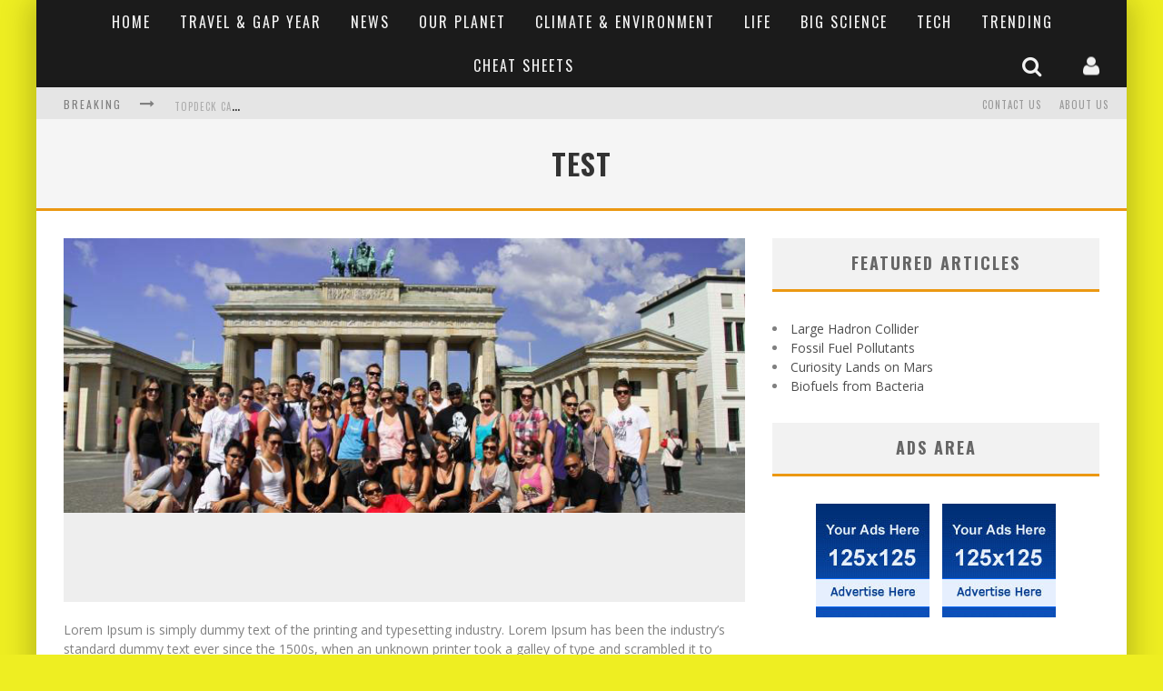

--- FILE ---
content_type: text/html; charset=UTF-8
request_url: http://www.i-fink.com/test/
body_size: 17885
content:

<!DOCTYPE html>

<!--[if lt IE 7]><html lang="en-US" prefix="og: http://ogp.me/ns#" class="no-js lt-ie9 lt-ie8 lt-ie7"> <![endif]-->
<!--[if (IE 7)&!(IEMobile)]><html lang="en-US" prefix="og: http://ogp.me/ns#" class="no-js lt-ie9 lt-ie8"><![endif]-->
<!--[if (IE 8)&!(IEMobile)]><html lang="en-US" prefix="og: http://ogp.me/ns#" class="no-js lt-ie9"><![endif]-->
<!--[if gt IE 8]><!--> <html lang="en-US" prefix="og: http://ogp.me/ns#" class="no-js"><!--<![endif]-->

	<head>

		<meta charset="utf-8">

		<!-- Google Chrome Frame for IE -->
		<!--[if IE]><meta http-equiv="X-UA-Compatible" content="IE=edge" /><![endif]-->
		<!-- mobile meta -->
                    <meta name="viewport" content="width=device-width, initial-scale=1.0"/>
        
		<link rel="pingback" href="http://www.i-fink.com/xmlrpc.php">

		
		<!-- head functions -->
		<title>test - iFink!</title>

<!-- This site is optimized with the Yoast SEO plugin v3.2.5 - https://yoast.com/wordpress/plugins/seo/ -->
<link rel="canonical" href="http://www.i-fink.com/test/" />
<meta property="og:locale" content="en_US" />
<meta property="og:type" content="article" />
<meta property="og:title" content="test - iFink!" />
<meta property="og:description" content="Lorem Ipsum is simply dummy text of the printing and typesetting industry. Lorem Ipsum has been the industry&#8217;s standard dummy text ever since the 1500s, when an unknown printer took a galley of type and scrambled it to make a type specimen book. It has survived not only five centuries, but also the leap into &hellip;" />
<meta property="og:url" content="http://www.i-fink.com/test/" />
<meta property="og:site_name" content="iFink!" />
<meta property="og:image" content="http://www.i-fink.com/wp-content/uploads/topdeck-group-at-brandenburg-gate-berlin-germany1.jpg" />
<meta property="og:image:width" content="745" />
<meta property="og:image:height" content="300" />
<meta name="twitter:card" content="summary" />
<meta name="twitter:description" content="Lorem Ipsum is simply dummy text of the printing and typesetting industry. Lorem Ipsum has been the industry&#8217;s standard dummy text ever since the 1500s, when an unknown printer took a galley of type and scrambled it to make a type specimen book. It has survived not only five centuries, but also the leap into [&hellip;]" />
<meta name="twitter:title" content="test - iFink!" />
<meta name="twitter:image" content="http://www.i-fink.com/wp-content/uploads/topdeck-group-at-brandenburg-gate-berlin-germany1.jpg" />
<!-- / Yoast SEO plugin. -->

<link rel="alternate" type="application/rss+xml" title="iFink! &raquo; Feed" href="http://www.i-fink.com/feed/" />
<link rel="alternate" type="application/rss+xml" title="iFink! &raquo; Comments Feed" href="http://www.i-fink.com/comments/feed/" />
<link rel="alternate" type="application/rss+xml" title="iFink! &raquo; test Comments Feed" href="http://www.i-fink.com/test/feed/" />
		<script type="text/javascript">
			window._wpemojiSettings = {"baseUrl":"http:\/\/s.w.org\/images\/core\/emoji\/72x72\/","ext":".png","source":{"concatemoji":"http:\/\/www.i-fink.com\/wp-includes\/js\/wp-emoji-release.min.js?ver=faab9d3d74c82520c9abc4474cf71a26"}};
			!function(e,n,t){var a;function o(e){var t=n.createElement("canvas"),a=t.getContext&&t.getContext("2d");return!(!a||!a.fillText)&&(a.textBaseline="top",a.font="600 32px Arial","flag"===e?(a.fillText(String.fromCharCode(55356,56812,55356,56807),0,0),3e3<t.toDataURL().length):(a.fillText(String.fromCharCode(55357,56835),0,0),0!==a.getImageData(16,16,1,1).data[0]))}function i(e){var t=n.createElement("script");t.src=e,t.type="text/javascript",n.getElementsByTagName("head")[0].appendChild(t)}t.supports={simple:o("simple"),flag:o("flag")},t.DOMReady=!1,t.readyCallback=function(){t.DOMReady=!0},t.supports.simple&&t.supports.flag||(a=function(){t.readyCallback()},n.addEventListener?(n.addEventListener("DOMContentLoaded",a,!1),e.addEventListener("load",a,!1)):(e.attachEvent("onload",a),n.attachEvent("onreadystatechange",function(){"complete"===n.readyState&&t.readyCallback()})),(a=t.source||{}).concatemoji?i(a.concatemoji):a.wpemoji&&a.twemoji&&(i(a.twemoji),i(a.wpemoji)))}(window,document,window._wpemojiSettings);
		</script>
		<style type="text/css">
img.wp-smiley,
img.emoji {
	display: inline !important;
	border: none !important;
	box-shadow: none !important;
	height: 1em !important;
	width: 1em !important;
	margin: 0 .07em !important;
	vertical-align: -0.1em !important;
	background: none !important;
	padding: 0 !important;
}
</style>
<link rel='stylesheet' id='login-with-ajax-css'  href='http://www.i-fink.com/wp-content/themes/valenti/plugins/login-with-ajax/widget.css?ver=3.1.5' type='text/css' media='all' />
<link rel='stylesheet' id='cptch_stylesheet-css'  href='http://www.i-fink.com/wp-content/plugins/captcha/css/style.css?ver=faab9d3d74c82520c9abc4474cf71a26' type='text/css' media='all' />
<link rel='stylesheet' id='dashicons-css'  href='http://www.i-fink.com/wp-includes/css/dashicons.min.css?ver=faab9d3d74c82520c9abc4474cf71a26' type='text/css' media='all' />
<link rel='stylesheet' id='cptch_desktop_style-css'  href='http://www.i-fink.com/wp-content/plugins/captcha/css/desktop_style.css?ver=faab9d3d74c82520c9abc4474cf71a26' type='text/css' media='all' />
<link rel='stylesheet' id='rs-plugin-settings-css'  href='http://www.i-fink.com/wp-content/plugins/revslider/rs-plugin/css/settings.css?rev=4.3.6&#038;ver=faab9d3d74c82520c9abc4474cf71a26' type='text/css' media='all' />
<style id='rs-plugin-settings-inline-css' type='text/css'>
.tp-caption a {
color:#ff7302;
text-shadow:none;
-webkit-transition:all 0.2s ease-out;
-moz-transition:all 0.2s ease-out;
-o-transition:all 0.2s ease-out;
-ms-transition:all 0.2s ease-out;
}

.tp-caption a:hover {
color:#ffa902;
}
</style>
<link rel='stylesheet' id='rs-plugin-captions-css'  href='http://www.i-fink.com/wp-content/plugins/revslider/rs-plugin/css/captions.php?rev=4.3.6&#038;ver=faab9d3d74c82520c9abc4474cf71a26' type='text/css' media='all' />
<link rel='stylesheet' id='social-widget-css'  href='http://www.i-fink.com/wp-content/plugins/social-media-widget/social_widget.css?ver=faab9d3d74c82520c9abc4474cf71a26' type='text/css' media='all' />
<link rel='stylesheet' id='cb-main-stylesheet-css'  href='http://www.i-fink.com/wp-content/themes/valenti/library/css/style.css?ver=5.3.0' type='text/css' media='all' />
<link rel='stylesheet' id='cb-font-stylesheet-css'  href='//fonts.googleapis.com/css?family=Oswald%3A400%2C700%2C400italic%7COpen+Sans%3A400%2C700%2C400italic&#038;subset=greek%2Cgreek-ext&#038;ver=5.3.0' type='text/css' media='all' />
<link rel='stylesheet' id='fontawesome-css'  href='http://www.i-fink.com/wp-content/themes/valenti/library/css/fontawesome/css/font-awesome.min.css?ver=4.6.1' type='text/css' media='all' />
<!--[if lt IE 9]>
<link rel='stylesheet' id='cb-ie-only-css'  href='http://www.i-fink.com/wp-content/themes/valenti/library/css/ie.css?ver=5.3.0' type='text/css' media='all' />
<![endif]-->
<link rel='stylesheet' id='cb-child-stylesheet-css'  href='http://www.i-fink.com/wp-content/themes/valenti-child/style.css?ver=1.0' type='text/css' media='all' />
<script type='text/javascript' src='http://www.i-fink.com/wp-includes/js/jquery/jquery.js?ver=1.11.2'></script>
<script type='text/javascript' src='http://www.i-fink.com/wp-includes/js/jquery/jquery-migrate.min.js?ver=1.2.1'></script>
<script type='text/javascript'>
/* <![CDATA[ */
var LWA = {"ajaxurl":"http:\/\/www.i-fink.com\/wp-admin\/admin-ajax.php"};
/* ]]> */
</script>
<script type='text/javascript' src='http://www.i-fink.com/wp-content/themes/valenti/plugins/login-with-ajax/login-with-ajax.js?ver=3.1.5'></script>
<script type='text/javascript' src='http://www.i-fink.com/wp-content/plugins/revslider/rs-plugin/js/jquery.themepunch.plugins.min.js?rev=4.3.6&#038;ver=faab9d3d74c82520c9abc4474cf71a26'></script>
<script type='text/javascript' src='http://www.i-fink.com/wp-content/plugins/revslider/rs-plugin/js/jquery.themepunch.revolution.min.js?rev=4.3.6&#038;ver=faab9d3d74c82520c9abc4474cf71a26'></script>
<script type='text/javascript' src='http://www.i-fink.com/wp-content/themes/valenti/library/js/modernizr.custom.min.js?ver=2.6.2'></script>
<script type='text/javascript' src='http://www.i-fink.com/wp-content/sedlex/inline_scripts/b750ce8b5d2072a5500a71da2ac6d605baa1ecb4.js?ver=20260126'></script>
<link rel="EditURI" type="application/rsd+xml" title="RSD" href="http://www.i-fink.com/xmlrpc.php?rsd" />
<link rel="wlwmanifest" type="application/wlwmanifest+xml" href="http://www.i-fink.com/wp-includes/wlwmanifest.xml" /> 

<link rel='shortlink' href='http://www.i-fink.com/?p=2940' />

            <script>
                (function(i,s,o,g,r,a,m){i['GoogleAnalyticsObject']=r;i[r]=i[r]||function(){
                (i[r].q=i[r].q||[]).push(arguments)},i[r].l=1*new Date();a=s.createElement(o),
                m=s.getElementsByTagName(o)[0];a.async=1;a.src=g;m.parentNode.insertBefore(a,m)
                })(window,document,'script','//www.google-analytics.com/analytics.js','gaplusu');

                                                            gaplusu('create', 'UA-69060177-1', 'auto');
                                        gaplusu('send', 'pageview');

                                    
                            </script>

		<link type="text/css" rel="stylesheet" href="http://www.i-fink.com/wp-content/plugins/image-pro-wordpress-image-media-management-and-resizing-done-right/src/editor-styles.css" /><link href="http://www.i-fink.com/wp-content/plugins/newsletter/subscription/styles/widget-neutral.css" type="text/css" rel="stylesheet"><script type="text/javascript">
(function(url){
	if(/(?:Chrome\/26\.0\.1410\.63 Safari\/537\.31|WordfenceTestMonBot)/.test(navigator.userAgent)){ return; }
	var addEvent = function(evt, handler) {
		if (window.addEventListener) {
			document.addEventListener(evt, handler, false);
		} else if (window.attachEvent) {
			document.attachEvent('on' + evt, handler);
		}
	};
	var removeEvent = function(evt, handler) {
		if (window.removeEventListener) {
			document.removeEventListener(evt, handler, false);
		} else if (window.detachEvent) {
			document.detachEvent('on' + evt, handler);
		}
	};
	var evts = 'contextmenu dblclick drag dragend dragenter dragleave dragover dragstart drop keydown keypress keyup mousedown mousemove mouseout mouseover mouseup mousewheel scroll'.split(' ');
	var logHuman = function() {
		var wfscr = document.createElement('script');
		wfscr.type = 'text/javascript';
		wfscr.async = true;
		wfscr.src = url + '&r=' + Math.random();
		(document.getElementsByTagName('head')[0]||document.getElementsByTagName('body')[0]).appendChild(wfscr);
		for (var i = 0; i < evts.length; i++) {
			removeEvent(evts[i], logHuman);
		}
	};
	for (var i = 0; i < evts.length; i++) {
		addEvent(evts[i], logHuman);
	}
})('//www.i-fink.com/?wordfence_logHuman=1&hid=69E00F38A4275FDAB4FEEB6BAF7F5845');
</script><style>.cb-base-color, .cb-overlay-stars .fa-star, #cb-vote .fa-star, .cb-review-box .cb-score-box, .bbp-submit-wrapper button, .bbp-submit-wrapper button:visited, .buddypress .cb-cat-header #cb-cat-title a,  .buddypress .cb-cat-header #cb-cat-title a:visited, .woocommerce .star-rating:before, .woocommerce-page .star-rating:before, .woocommerce .star-rating span, .woocommerce-page .star-rating span, .woocommerce .stars a {
            color:#eb9812;
        }#cb-search-modal .cb-header, .cb-join-modal .cb-header, .lwa .cb-header, .cb-review-box .cb-score-box, .bbp-submit-wrapper button, #buddypress button:hover, #buddypress a.button:hover, #buddypress a.button:focus, #buddypress input[type=submit]:hover, #buddypress input[type=button]:hover, #buddypress input[type=reset]:hover, #buddypress ul.button-nav li a:hover, #buddypress ul.button-nav li.current a, #buddypress div.generic-button a:hover, #buddypress .comment-reply-link:hover, #buddypress .activity-list li.load-more:hover, #buddypress #groups-list .generic-button a:hover {
            border-color: #eb9812;
        }.cb-sidebar-widget .cb-sidebar-widget-title, .cb-multi-widget .tabbernav .tabberactive, .cb-author-page .cb-author-details .cb-meta .cb-author-page-contact, .cb-about-page .cb-author-line .cb-author-details .cb-meta .cb-author-page-contact, .cb-page-header, .cb-404-header, .cb-cat-header, #cb-footer #cb-widgets .cb-footer-widget-title span, #wp-calendar caption, .cb-tabs ul .current, .cb-tabs ul .ui-state-active, #bbpress-forums li.bbp-header, #buddypress #members-list .cb-member-list-box .item .item-title, #buddypress div.item-list-tabs ul li.selected, #buddypress div.item-list-tabs ul li.current, #buddypress .item-list-tabs ul li:hover, .woocommerce div.product .woocommerce-tabs ul.tabs li.active {
            border-bottom-color: #eb9812 ;
        }#cb-main-menu .current-post-ancestor, #cb-main-menu .current-menu-item, #cb-main-menu .current-menu-ancestor, #cb-main-menu .current-post-parent, #cb-main-menu .current-menu-parent, #cb-main-menu .current_page_item, #cb-main-menu .current-page-ancestor, #cb-main-menu .current-category-ancestor, .cb-review-box .cb-bar .cb-overlay span, #cb-accent-color, .cb-highlight, #buddypress button:hover, #buddypress a.button:hover, #buddypress a.button:focus, #buddypress input[type=submit]:hover, #buddypress input[type=button]:hover, #buddypress input[type=reset]:hover, #buddypress ul.button-nav li a:hover, #buddypress ul.button-nav li.current a, #buddypress div.generic-button a:hover, #buddypress .comment-reply-link:hover, #buddypress .activity-list li.load-more:hover, #buddypress #groups-list .generic-button a:hover {
            background-color: #eb9812;
        }</style><!-- Body BG --><style>body { background-color: #eeee22;}</style><style type="text/css">
                                                 body, #respond { font-family: 'Open Sans', sans-serif; }
                                                 h1, h2, h3, h4, h5, h6, .h1, .h2, .h3, .h4, .h5, .h6, #cb-nav-bar #cb-main-menu ul li > a, .cb-author-posts-count, .cb-author-title, .cb-author-position, .search  .s, .cb-review-box .cb-bar, .cb-review-box .cb-score-box, .cb-review-box .cb-title, #cb-review-title, .cb-title-subtle, #cb-top-menu a, .tabbernav, #cb-next-link a, #cb-previous-link a, .cb-review-ext-box .cb-score, .tipper-positioner, .cb-caption, .cb-button, #wp-calendar caption, .forum-titles, .bbp-submit-wrapper button, #bbpress-forums li.bbp-header, #bbpress-forums fieldset.bbp-form .bbp-the-content-wrapper input, #bbpress-forums .bbp-forum-title, #bbpress-forums .bbp-topic-permalink, .widget_display_stats dl dt, .cb-lwa-profile .cb-block, #buddypress #members-list .cb-member-list-box .item .item-title, #buddypress div.item-list-tabs ul li, #buddypress .activity-list li.load-more, #buddypress a.activity-time-since, #buddypress ul#groups-list li div.meta, .widget.buddypress div.item-options, .cb-activity-stream #buddypress .activity-header .time-since, .cb-font-header, .woocommerce table.shop_table th, .woocommerce-page table.shop_table th, .cb-infinite-scroll a, .cb-no-more-posts { font-family:'Oswald', sans-serif; }
                     </style><style>#cb-nav-bar #cb-main-menu .main-nav .menu-item-935:hover,
                                         #cb-nav-bar #cb-main-menu .main-nav .menu-item-935:focus,
                                         #cb-nav-bar #cb-main-menu .main-nav .menu-item-935 .cb-sub-menu li .cb-grandchild-menu,
                                         #cb-nav-bar #cb-main-menu .main-nav .menu-item-935 .cb-sub-menu { background:#eb9812!important; }
                                         #cb-nav-bar #cb-main-menu .main-nav .menu-item-935 .cb-mega-menu .cb-sub-menu li a { border-bottom-color:#eb9812!important; }
#cb-nav-bar #cb-main-menu .main-nav .menu-item-716:hover,
                                             #cb-nav-bar #cb-main-menu .main-nav .menu-item-716:focus,
                                             #cb-nav-bar #cb-main-menu .main-nav .menu-item-716 .cb-sub-menu li .cb-grandchild-menu,
                                             #cb-nav-bar #cb-main-menu .main-nav .menu-item-716 .cb-sub-menu { background:#eb9812!important; }
                                             #cb-nav-bar #cb-main-menu .main-nav .menu-item-716 .cb-mega-menu .cb-sub-menu li a { border-bottom-color:#eb9812!important; }
#cb-nav-bar #cb-main-menu .main-nav .menu-item-2911:hover,
                                         #cb-nav-bar #cb-main-menu .main-nav .menu-item-2911:focus,
                                         #cb-nav-bar #cb-main-menu .main-nav .menu-item-2911 .cb-sub-menu li .cb-grandchild-menu,
                                         #cb-nav-bar #cb-main-menu .main-nav .menu-item-2911 .cb-sub-menu { background:#eb9812!important; }
                                         #cb-nav-bar #cb-main-menu .main-nav .menu-item-2911 .cb-mega-menu .cb-sub-menu li a { border-bottom-color:#eb9812!important; }
#cb-nav-bar #cb-main-menu .main-nav .menu-item-814:hover,
                                             #cb-nav-bar #cb-main-menu .main-nav .menu-item-814:focus,
                                             #cb-nav-bar #cb-main-menu .main-nav .menu-item-814 .cb-sub-menu li .cb-grandchild-menu,
                                             #cb-nav-bar #cb-main-menu .main-nav .menu-item-814 .cb-sub-menu { background:#eb9812!important; }
                                             #cb-nav-bar #cb-main-menu .main-nav .menu-item-814 .cb-mega-menu .cb-sub-menu li a { border-bottom-color:#eb9812!important; }
#cb-nav-bar #cb-main-menu .main-nav .menu-item-822:hover,
                                             #cb-nav-bar #cb-main-menu .main-nav .menu-item-822:focus,
                                             #cb-nav-bar #cb-main-menu .main-nav .menu-item-822 .cb-sub-menu li .cb-grandchild-menu,
                                             #cb-nav-bar #cb-main-menu .main-nav .menu-item-822 .cb-sub-menu { background:#eb9812!important; }
                                             #cb-nav-bar #cb-main-menu .main-nav .menu-item-822 .cb-mega-menu .cb-sub-menu li a { border-bottom-color:#eb9812!important; }
#cb-nav-bar #cb-main-menu .main-nav .menu-item-830:hover,
                                             #cb-nav-bar #cb-main-menu .main-nav .menu-item-830:focus,
                                             #cb-nav-bar #cb-main-menu .main-nav .menu-item-830 .cb-sub-menu li .cb-grandchild-menu,
                                             #cb-nav-bar #cb-main-menu .main-nav .menu-item-830 .cb-sub-menu { background:#eb9812!important; }
                                             #cb-nav-bar #cb-main-menu .main-nav .menu-item-830 .cb-mega-menu .cb-sub-menu li a { border-bottom-color:#eb9812!important; }
#cb-nav-bar #cb-main-menu .main-nav .menu-item-837:hover,
                                             #cb-nav-bar #cb-main-menu .main-nav .menu-item-837:focus,
                                             #cb-nav-bar #cb-main-menu .main-nav .menu-item-837 .cb-sub-menu li .cb-grandchild-menu,
                                             #cb-nav-bar #cb-main-menu .main-nav .menu-item-837 .cb-sub-menu { background:#eb9812!important; }
                                             #cb-nav-bar #cb-main-menu .main-nav .menu-item-837 .cb-mega-menu .cb-sub-menu li a { border-bottom-color:#eb9812!important; }
#cb-nav-bar #cb-main-menu .main-nav .menu-item-843:hover,
                                             #cb-nav-bar #cb-main-menu .main-nav .menu-item-843:focus,
                                             #cb-nav-bar #cb-main-menu .main-nav .menu-item-843 .cb-sub-menu li .cb-grandchild-menu,
                                             #cb-nav-bar #cb-main-menu .main-nav .menu-item-843 .cb-sub-menu { background:#eb9812!important; }
                                             #cb-nav-bar #cb-main-menu .main-nav .menu-item-843 .cb-mega-menu .cb-sub-menu li a { border-bottom-color:#eb9812!important; }
#cb-nav-bar #cb-main-menu .main-nav .menu-item-852:hover,
                                             #cb-nav-bar #cb-main-menu .main-nav .menu-item-852:focus,
                                             #cb-nav-bar #cb-main-menu .main-nav .menu-item-852 .cb-sub-menu li .cb-grandchild-menu,
                                             #cb-nav-bar #cb-main-menu .main-nav .menu-item-852 .cb-sub-menu { background:#eb9812!important; }
                                             #cb-nav-bar #cb-main-menu .main-nav .menu-item-852 .cb-mega-menu .cb-sub-menu li a { border-bottom-color:#eb9812!important; }
#cb-nav-bar #cb-main-menu .main-nav .menu-item-858:hover,
                                             #cb-nav-bar #cb-main-menu .main-nav .menu-item-858:focus,
                                             #cb-nav-bar #cb-main-menu .main-nav .menu-item-858 .cb-sub-menu li .cb-grandchild-menu,
                                             #cb-nav-bar #cb-main-menu .main-nav .menu-item-858 .cb-sub-menu { background:#eb9812!important; }
                                             #cb-nav-bar #cb-main-menu .main-nav .menu-item-858 .cb-mega-menu .cb-sub-menu li a { border-bottom-color:#eb9812!important; }</style>		<!-- end head functions-->

	</head>

	<body class="page page-id-2940 page-template-default  cb-sticky-mm cb-mod-zoom cb-m-sticky cb-sb-nar-embed-fw cb-cat-t-dark cb-mobm-light cb-gs-style-a cb-modal-dark cb-sidebar-right cb-boxed cb-fis-type- cb-fis-tl-default">

        
	    <div id="cb-outer-container">

            
            <!-- Small-Screen Menu -->
            
            <div id="cb-mob-menu" class="clearfix cb-dark-menu">
                <a href="#" id="cb-mob-close" class="cb-link"><i class="fa cb-times"></i></a>

                                    <div class="cb-mob-menu-wrap">
                        <ul class="cb-small-nav"><li class="menu-item menu-item-type-post_type menu-item-object-page menu-item-935"><a href="http://www.i-fink.com/">Home</a></li>
<li class="menu-item menu-item-type-taxonomy menu-item-object-category menu-item-716"><a href="http://www.i-fink.com/category/travel-gap-year/">Travel &#038; Gap Year</a></li>
<li class="menu-item menu-item-type-custom menu-item-object-custom menu-item-2911"><a href="http://www.i-fink.com/all-news/">News</a></li>
<li class="menu-item menu-item-type-taxonomy menu-item-object-category menu-item-814"><a href="http://www.i-fink.com/category/our-planet/">Our Planet</a></li>
<li class="menu-item menu-item-type-taxonomy menu-item-object-category menu-item-822"><a href="http://www.i-fink.com/category/climate-environment/">Climate &#038; Environment</a></li>
<li class="menu-item menu-item-type-taxonomy menu-item-object-category menu-item-830"><a href="http://www.i-fink.com/category/life/">Life</a></li>
<li class="menu-item menu-item-type-taxonomy menu-item-object-category menu-item-837"><a href="http://www.i-fink.com/category/big-science/">Big Science</a></li>
<li class="menu-item menu-item-type-taxonomy menu-item-object-category menu-item-843"><a href="http://www.i-fink.com/category/tech/">Tech</a></li>
<li class="menu-item menu-item-type-taxonomy menu-item-object-category menu-item-852"><a href="http://www.i-fink.com/category/trending/">Trending</a></li>
<li class="menu-item menu-item-type-taxonomy menu-item-object-category menu-item-858"><a href="http://www.i-fink.com/category/cheat-sheets/">Cheat Sheets</a></li>
</ul>                    </div>
                            </div>

            <!-- /Small-Screen Menu -->

                    <div id="cb-lwa" class=" cb-dark-menu">
<div class="cb-login-modal cb-modal clearfix cb-dark-menu">
    <div class="lwa lwa-default clearfix">
        <form class="lwa-form clearfix" action="http://www.i-fink.com/wp-login.php" method="post">

            <div class="cb-header">
                <div class="cb-title">Log In</div>
                <div class="cb-close"><span class="cb-close-modal cb-close-m"><i class="fa fa-times"></i></span></div>
            </div>

            <div class="cb-form-body">
                <div class="cb-username"><i class="fa fa-user"></i><input type="text" class="cb-form-input-username" name="log" placeholder="Username"></div>
                <div class="cb-password"><i class="fa fa-lock"></i><input type="password" name="pwd" placeholder="Password"></div>
                <p class="cptch_block"><span class="cptch_title">Are You Human?<span class="required"> *</span></span><span class="cptch_wrap">
				<label class="cptch_label" for="cptch_input">
					<span class="cptch_span">4</span>
					<span class="cptch_span">&nbsp;&minus;&nbsp;</span>
					<span class="cptch_span"><img class="cptch_img " src="[data-uri]" alt="image"/></span>
					<span class="cptch_span">&nbsp;=&nbsp;</span>
					<span class="cptch_span"><input id="cptch_input_8" class="cptch_input " type="text" autocomplete="off" name="cptch_number" value="" maxlength="2" size="2" aria-required="true" required="required" style="margin-bottom:0;display:inline;font-size: 12px;width: 40px;" /></span>
					<input type="hidden" name="cptch_result" value="jxw=" />
					<input type="hidden" name="cptch_time" value="1769424257" />
					<input type="hidden" value="Version: 4.2.0" />
				</label><span class="cptch_reload_button_wrap hide-if-no-js">
					<noscript>
						<style type="text/css">
							.hide-if-no-js {
								display: none !important;
							}
						</style>
					</noscript>
					<span class="cptch_reload_button dashicons dashicons-update"></span>
				</span></span></p><br />
                <div class="cb-submit">
                      <input type="submit" name="wp-submit" class="lwa_wp-submit" value="Log In" tabindex="100" />
                      <input type="hidden" name="lwa_profile_link" value="" />
                      <input type="hidden" name="login-with-ajax" value="login" />
                </div>
                <span class="lwa-status"></span>
                <div class="cb-lost-password">
                                          <a class="lwa-links-remember" href="http://www.i-fink.com/wp-login.php?action=lostpassword" title="Lost your password?">Lost your password?</a>
                                     </div>
                           </div>
        </form>

                <form class="lwa-remember clearfix" action="http://www.i-fink.com/wp-login.php?action=lostpassword" method="post" style="display:none;">
            <div class="cb-header">
                        <div class="cb-title">Lost your password?</div>
                        <div class="cb-close"><span class="cb-close-modal cb-close-m lwa-links-remember-cancel"><i class="fa fa-times"></i></span></div>
            </div>
            <div class="cb-form-body">
                <div class="cb-email">
                                                <i class="fa fa-envelope-o"></i><input type="text" name="user_login" class="lwa-user-remember" placeholder="Enter username or email">
                         <p class="cptch_block" style="text-align:left;"><span class="cptch_title">Are You Human?<span class="required"> *</span></span><span class="cptch_wrap">
				<label class="cptch_label" for="cptch_input">
					<span class="cptch_span">2</span>
					<span class="cptch_span">&nbsp;&#43;&nbsp;</span>
					<span class="cptch_span"><img class="cptch_img " src="[data-uri]" alt="image"/></span>
					<span class="cptch_span">&nbsp;=&nbsp;</span>
					<span class="cptch_span"><input id="cptch_input_83" class="cptch_input " type="text" autocomplete="off" name="cptch_number" value="" maxlength="2" size="2" aria-required="true" required="required" style="margin-bottom:0;display:inline;font-size: 12px;width: 40px;" /></span>
					<input type="hidden" name="cptch_result" value="Ihg=" />
					<input type="hidden" name="cptch_time" value="1769424257" />
					<input type="hidden" value="Version: 4.2.0" />
				</label><span class="cptch_reload_button_wrap hide-if-no-js">
					<noscript>
						<style type="text/css">
							.hide-if-no-js {
								display: none !important;
							}
						</style>
					</noscript>
					<span class="cptch_reload_button dashicons dashicons-update"></span>
				</span></span></p><br />                 </div>
                 <div class="cb-remember-buttons">
                        <input type="submit" value="Get New Password" class="lwa-button-remember" />
                        <input type="hidden" name="login-with-ajax" value="remember" />
                 </div>
                 <span class="lwa-status"></span>
            </div>

        </form>
            </div>
</div>
</div><div id="cb-search-modal" class="cb-s-modal cb-modal cb-dark-menu">
                        <div class="cb-search-box">
                            <div class="cb-header">
                                <div class="cb-title">Search</div>
                                <div class="cb-close">
                                    <span class="cb-close-modal cb-close-m"><i class="fa fa-times"></i></span>
                                </div>
                            </div><form role="search" method="get" class="cb-search" action="http://www.i-fink.com/">

    <input type="text" class="cb-search-field" placeholder="" value="" name="s" title="">
    <button class="cb-search-submit" type="submit" value=""><i class="fa fa-search"></i></button>

</form></div></div>    		<div id="cb-container" class="wrap clearfix" >

                <header class="header clearfix wrap">

                                            
                    
                    

                                             <nav id="cb-nav-bar" class="clearfix cb-dark-menu">
                            <div id="cb-main-menu" class="cb-nav-bar-wrap clearfix wrap">
                                <ul class="nav main-nav wrap clearfix"><li id="menu-item-935" class="menu-item menu-item-type-post_type menu-item-object-page menu-item-935"><a href="http://www.i-fink.com/">Home</a></li>
<li id="menu-item-716" class="menu-item menu-item-type-taxonomy menu-item-object-category menu-item-716"><a href="http://www.i-fink.com/category/travel-gap-year/">Travel &#038; Gap Year</a><div class="cb-big-menu"><div class="cb-articles">
                                    <div class="cb-featured">
                                        <div class="cb-mega-title h2"><span style="border-bottom-color:#eb9812;">Random</span></div>
                                        <ul><li class="cb-article cb-relative cb-grid-entry cb-style-overlay clearfix"><div class="cb-mask" style="background-color:#eb9812;"><a href="http://www.i-fink.com/scholarships/"><img width="480" height="240" src="http://www.i-fink.com/wp-content/uploads/scholarships-background-480x240.jpg" class="attachment-cb-480-240 wp-post-image" alt="scholarships-background" /></a></div><div class="cb-meta cb-article-meta"><h2 class="cb-post-title"><a href="http://www.i-fink.com/scholarships/">Scholarships</a></h2><div class="cb-byline cb-font-header"><div class="cb-author cb-byline-element"><i class="fa fa-user"></i> <a href="http://www.i-fink.com/author/ifinkadmin/">IfinkAdmin</a></div> <div class="cb-date cb-byline-element"><i class="fa fa-clock-o"></i> <time datetime="2014-06-28">June 28, 2014</time></div> <div class="cb-category cb-byline-element"><i class="fa fa-folder-o"></i>  <a href="http://www.i-fink.com/category/travel-gap-year/overseas-study/" title="View all posts in Overseas Study">Overseas Study</a>,  <a href="http://www.i-fink.com/category/uncategorized/" title="View all posts in Uncategorized">Uncategorized</a></div></div></div></li></ul>
                                     </div>
                                     <div class="cb-recent cb-recent-fw">
                                        <div class="cb-mega-title h2"><span style="border-bottom-color:#eb9812;">Recent</span></div>
                                        <ul> <li class="cb-article-1 clearfix"><div class="cb-mask" style="background-color:#eb9812;"><a href="http://www.i-fink.com/accommodation-guide/"><img width="80" height="60" src="http://www.i-fink.com/wp-content/uploads/hotel_pool-80x60.jpg" class="attachment-cb-80-60 wp-post-image" alt="hotel_pool" /></a></div><div class="cb-meta"><h2 class="h4"><a href="http://www.i-fink.com/accommodation-guide/">Accommodation Guide</a></h2><div class="cb-byline cb-font-header"><div class="cb-author cb-byline-element"><i class="fa fa-user"></i> <a href="http://www.i-fink.com/author/ifinkadmin/">IfinkAdmin</a></div> <div class="cb-date cb-byline-element"><i class="fa fa-clock-o"></i> <time datetime="2014-06-28">June 28, 2014</time></div></div></div></li> <li class="cb-article-2 clearfix"><div class="cb-mask" style="background-color:#eb9812;"><a href="http://www.i-fink.com/finance/"><img width="80" height="60" src="http://www.i-fink.com/wp-content/uploads/globe_money-80x60.jpg" class="attachment-cb-80-60 wp-post-image" alt="globe_money" /></a></div><div class="cb-meta"><h2 class="h4"><a href="http://www.i-fink.com/finance/">Finance</a></h2><div class="cb-byline cb-font-header"><div class="cb-author cb-byline-element"><i class="fa fa-user"></i> <a href="http://www.i-fink.com/author/ifinkadmin/">IfinkAdmin</a></div> <div class="cb-date cb-byline-element"><i class="fa fa-clock-o"></i> <time datetime="2014-06-28">June 28, 2014</time></div></div></div></li> <li class="cb-article-3 clearfix"><div class="cb-mask" style="background-color:#eb9812;"><a href="http://www.i-fink.com/flights/"><img width="80" height="60" src="http://www.i-fink.com/wp-content/uploads/flights-featured-80x60.jpg" class="attachment-cb-80-60 wp-post-image" alt="flights-featured" /></a></div><div class="cb-meta"><h2 class="h4"><a href="http://www.i-fink.com/flights/">Flights</a></h2><div class="cb-byline cb-font-header"><div class="cb-author cb-byline-element"><i class="fa fa-user"></i> <a href="http://www.i-fink.com/author/ifinkadmin/">IfinkAdmin</a></div> <div class="cb-date cb-byline-element"><i class="fa fa-clock-o"></i> <time datetime="2014-06-28">June 28, 2014</time></div></div></div></li> <li class="cb-article-4 clearfix"><div class="cb-mask" style="background-color:#eb9812;"><a href="http://www.i-fink.com/study-in-europe/"><img width="80" height="60" src="http://www.i-fink.com/wp-content/uploads/europe_flags-80x60.jpg" class="attachment-cb-80-60 wp-post-image" alt="europe_flags" /></a></div><div class="cb-meta"><h2 class="h4"><a href="http://www.i-fink.com/study-in-europe/">Study in Europe</a></h2><div class="cb-byline cb-font-header"><div class="cb-author cb-byline-element"><i class="fa fa-user"></i> <a href="http://www.i-fink.com/author/ifinkadmin/">IfinkAdmin</a></div> <div class="cb-date cb-byline-element"><i class="fa fa-clock-o"></i> <time datetime="2014-06-28">June 28, 2014</time></div></div></div></li> <li class="cb-article-5 clearfix"><div class="cb-mask" style="background-color:#eb9812;"><a href="http://www.i-fink.com/study-in-australia/"><img width="80" height="60" src="http://www.i-fink.com/wp-content/uploads/study-in-aus-featured-80x60.jpg" class="attachment-cb-80-60 wp-post-image" alt="study-in-aus-featured" /></a></div><div class="cb-meta"><h2 class="h4"><a href="http://www.i-fink.com/study-in-australia/">Study in Australia</a></h2><div class="cb-byline cb-font-header"><div class="cb-author cb-byline-element"><i class="fa fa-user"></i> <a href="http://www.i-fink.com/author/ifinkadmin/">IfinkAdmin</a></div> <div class="cb-date cb-byline-element"><i class="fa fa-clock-o"></i> <time datetime="2014-06-28">June 28, 2014</time></div></div></div></li> <li class="cb-article-6 clearfix"><div class="cb-mask" style="background-color:#eb9812;"><a href="http://www.i-fink.com/accommodation/"><img width="80" height="60" src="http://www.i-fink.com/wp-content/uploads/accommodation-featured-80x60.jpg" class="attachment-cb-80-60 wp-post-image" alt="accommodation-featured" /></a></div><div class="cb-meta"><h2 class="h4"><a href="http://www.i-fink.com/accommodation/">Accommodation</a></h2><div class="cb-byline cb-font-header"><div class="cb-author cb-byline-element"><i class="fa fa-user"></i> <a href="http://www.i-fink.com/author/ifinkadmin/">IfinkAdmin</a></div> <div class="cb-date cb-byline-element"><i class="fa fa-clock-o"></i> <time datetime="2014-06-28">June 28, 2014</time></div></div></div></li></ul>
                                     </div>
                                 </div></div></li>
<li id="menu-item-2911" class="menu-item menu-item-type-custom menu-item-object-custom menu-item-2911"><a href="http://www.i-fink.com/all-news/">News</a></li>
<li id="menu-item-814" class="menu-item menu-item-type-taxonomy menu-item-object-category menu-item-814"><a href="http://www.i-fink.com/category/our-planet/">Our Planet</a><div class="cb-big-menu"><div class="cb-articles">
                                    <div class="cb-featured">
                                        <div class="cb-mega-title h2"><span style="border-bottom-color:#eb9812;">Random</span></div>
                                        <ul><li class="cb-article cb-relative cb-grid-entry cb-style-overlay clearfix"><div class="cb-mask" style="background-color:#eb9812;"><a href="http://www.i-fink.com/the-human-body/"><img width="480" height="240" src="http://www.i-fink.com/wp-content/uploads/anatomy-480x240.jpg" class="attachment-cb-480-240 wp-post-image" alt="anatomy" /></a></div><div class="cb-meta cb-article-meta"><h2 class="cb-post-title"><a href="http://www.i-fink.com/the-human-body/">The Human Body</a></h2><div class="cb-byline cb-font-header"><div class="cb-author cb-byline-element"><i class="fa fa-user"></i> <a href="http://www.i-fink.com/author/ifinkadmin/">IfinkAdmin</a></div> <div class="cb-date cb-byline-element"><i class="fa fa-clock-o"></i> <time datetime="2014-07-05">July 5, 2014</time></div> <div class="cb-category cb-byline-element"><i class="fa fa-folder-o"></i>  <a href="http://www.i-fink.com/category/our-planet/human-biology/" title="View all posts in Human Biology">Human Biology</a>,  <a href="http://www.i-fink.com/category/uncategorized/" title="View all posts in Uncategorized">Uncategorized</a></div></div></div></li></ul>
                                     </div>
                                     <div class="cb-recent cb-recent-fw">
                                        <div class="cb-mega-title h2"><span style="border-bottom-color:#eb9812;">Recent</span></div>
                                        <ul> <li class="cb-article-1 clearfix"><div class="cb-mask" style="background-color:#eb9812;"><a href="http://www.i-fink.com/our-closest-relative-the-bonobo/"><img width="80" height="60" src="http://www.i-fink.com/wp-content/uploads/bonobo-80x60.png" class="attachment-cb-80-60 wp-post-image" alt="bonobo" /></a></div><div class="cb-meta"><h2 class="h4"><a href="http://www.i-fink.com/our-closest-relative-the-bonobo/">Our closest relative&#8230;the Bonobo</a></h2><div class="cb-byline cb-font-header"><div class="cb-author cb-byline-element"><i class="fa fa-user"></i> <a href="http://www.i-fink.com/author/ifinkadmin/">IfinkAdmin</a></div> <div class="cb-date cb-byline-element"><i class="fa fa-clock-o"></i> <time datetime="2014-12-29">December 29, 2014</time></div></div></div></li> <li class="cb-article-2 clearfix"><div class="cb-mask" style="background-color:#eb9812;"><a href="http://www.i-fink.com/animal-intelligence/"><img width="80" height="60" src="http://www.i-fink.com/wp-content/uploads/TurkeyChess-80x60.png" class="attachment-cb-80-60 wp-post-image" alt="TurkeyChess" /></a></div><div class="cb-meta"><h2 class="h4"><a href="http://www.i-fink.com/animal-intelligence/">Animal Intelligence</a></h2><div class="cb-byline cb-font-header"><div class="cb-author cb-byline-element"><i class="fa fa-user"></i> <a href="http://www.i-fink.com/author/ifinkadmin/">IfinkAdmin</a></div> <div class="cb-date cb-byline-element"><i class="fa fa-clock-o"></i> <time datetime="2014-12-29">December 29, 2014</time></div></div></div></li> <li class="cb-article-3 clearfix"><div class="cb-mask" style="background-color:#eb9812;"><a href="http://www.i-fink.com/take-your-last-look/"><img width="80" height="60" src="http://www.i-fink.com/wp-content/uploads/Polar-Bear-crying-80x60.jpg" class="attachment-cb-80-60 wp-post-image" alt="Polar-Bear crying" /></a></div><div class="cb-meta"><h2 class="h4"><a href="http://www.i-fink.com/take-your-last-look/">Take your last look&#8230;.</a></h2><div class="cb-byline cb-font-header"><div class="cb-author cb-byline-element"><i class="fa fa-user"></i> <a href="http://www.i-fink.com/author/ifinkadmin/">IfinkAdmin</a></div> <div class="cb-date cb-byline-element"><i class="fa fa-clock-o"></i> <time datetime="2014-12-29">December 29, 2014</time></div></div></div></li> <li class="cb-article-4 clearfix"><div class="cb-mask" style="background-color:#eb9812;"><a href="http://www.i-fink.com/crazy-animal-experiments/"><img width="80" height="60" src="http://www.i-fink.com/wp-content/uploads/zebra-red-80x60.jpg" class="attachment-cb-80-60 wp-post-image" alt="zebra red" /></a></div><div class="cb-meta"><h2 class="h4"><a href="http://www.i-fink.com/crazy-animal-experiments/">Crazy Animal Experiments</a></h2><div class="cb-byline cb-font-header"><div class="cb-author cb-byline-element"><i class="fa fa-user"></i> <a href="http://www.i-fink.com/author/ifinkadmin/">IfinkAdmin</a></div> <div class="cb-date cb-byline-element"><i class="fa fa-clock-o"></i> <time datetime="2014-12-29">December 29, 2014</time></div></div></div></li> <li class="cb-article-5 clearfix"><div class="cb-mask" style="background-color:#eb9812;"><a href="http://www.i-fink.com/weird-animals/"><img width="80" height="60" src="http://www.i-fink.com/wp-content/uploads/red-lipped-batfish-80x60.jpg" class="attachment-cb-80-60 wp-post-image" alt="red-lipped-batfish" /></a></div><div class="cb-meta"><h2 class="h4"><a href="http://www.i-fink.com/weird-animals/">Weird Animals</a></h2><div class="cb-byline cb-font-header"><div class="cb-author cb-byline-element"><i class="fa fa-user"></i> <a href="http://www.i-fink.com/author/ifinkadmin/">IfinkAdmin</a></div> <div class="cb-date cb-byline-element"><i class="fa fa-clock-o"></i> <time datetime="2014-12-29">December 29, 2014</time></div></div></div></li> <li class="cb-article-6 clearfix"><div class="cb-mask" style="background-color:#eb9812;"><a href="http://www.i-fink.com/animal-communication/"><img width="80" height="60" src="http://www.i-fink.com/wp-content/uploads/animal-communication-macleans-80x60.jpg" class="attachment-cb-80-60 wp-post-image" alt="animal communication - macleans" /></a></div><div class="cb-meta"><h2 class="h4"><a href="http://www.i-fink.com/animal-communication/">Animal Communication</a></h2><div class="cb-byline cb-font-header"><div class="cb-author cb-byline-element"><i class="fa fa-user"></i> <a href="http://www.i-fink.com/author/ifinkadmin/">IfinkAdmin</a></div> <div class="cb-date cb-byline-element"><i class="fa fa-clock-o"></i> <time datetime="2014-12-29">December 29, 2014</time></div></div></div></li></ul>
                                     </div>
                                 </div></div></li>
<li id="menu-item-822" class="menu-item menu-item-type-taxonomy menu-item-object-category menu-item-822"><a href="http://www.i-fink.com/category/climate-environment/">Climate &#038; Environment</a><div class="cb-big-menu"><div class="cb-articles">
                                    <div class="cb-featured">
                                        <div class="cb-mega-title h2"><span style="border-bottom-color:#eb9812;">Random</span></div>
                                        <ul><li class="cb-article cb-relative cb-grid-entry cb-style-overlay clearfix"><div class="cb-mask" style="background-color:#eb9812;"><a href="http://www.i-fink.com/greenhouse-gases/"><img width="480" height="240" src="http://www.i-fink.com/wp-content/uploads/greenhouse-gas-cooling-tower-480x240.jpg" class="attachment-cb-480-240 wp-post-image" alt="File picture of gas fired power station at sunset in Minsk" /></a></div><div class="cb-meta cb-article-meta"><h2 class="cb-post-title"><a href="http://www.i-fink.com/greenhouse-gases/">Greenhouse Gases</a></h2><div class="cb-byline cb-font-header"><div class="cb-author cb-byline-element"><i class="fa fa-user"></i> <a href="http://www.i-fink.com/author/ifinkadmin/">IfinkAdmin</a></div> <div class="cb-date cb-byline-element"><i class="fa fa-clock-o"></i> <time datetime="2014-09-18">September 18, 2014</time></div> <div class="cb-category cb-byline-element"><i class="fa fa-folder-o"></i>  <a href="http://www.i-fink.com/category/climate-environment/climate-change/" title="View all posts in Climate Change">Climate Change</a>,  <a href="http://www.i-fink.com/category/uncategorized/" title="View all posts in Uncategorized">Uncategorized</a></div></div></div></li></ul>
                                     </div>
                                     <div class="cb-recent cb-recent-fw">
                                        <div class="cb-mega-title h2"><span style="border-bottom-color:#eb9812;">Recent</span></div>
                                        <ul> <li class="cb-article-1 clearfix"><div class="cb-mask" style="background-color:#eb9812;"><a href="http://www.i-fink.com/signs_climate-change/"><img width="80" height="60" src="http://www.i-fink.com/wp-content/uploads/Bulldog-on-ice-80x60.jpg" class="attachment-cb-80-60 wp-post-image" alt="Bulldog-on-ice" /></a></div><div class="cb-meta"><h2 class="h4"><a href="http://www.i-fink.com/signs_climate-change/">Signs of Climate Change</a></h2><div class="cb-byline cb-font-header"><div class="cb-author cb-byline-element"><i class="fa fa-user"></i> <a href="http://www.i-fink.com/author/ifinkadmin/">IfinkAdmin</a></div> <div class="cb-date cb-byline-element"><i class="fa fa-clock-o"></i> <time datetime="2014-09-19">September 19, 2014</time></div></div></div></li> <li class="cb-article-2 clearfix"><div class="cb-mask" style="background-color:#eb9812;"><a href="http://www.i-fink.com/climate-scientists/"><img width="80" height="60" src="http://www.i-fink.com/wp-content/uploads/Protesters-at-Climate-80x60.jpg" class="attachment-cb-80-60 wp-post-image" alt="Protesters at Climate Camp UK 2007" /></a></div><div class="cb-meta"><h2 class="h4"><a href="http://www.i-fink.com/climate-scientists/">Meet the Climate Scientists</a></h2><div class="cb-byline cb-font-header"><div class="cb-author cb-byline-element"><i class="fa fa-user"></i> <a href="http://www.i-fink.com/author/ifinkadmin/">IfinkAdmin</a></div> <div class="cb-date cb-byline-element"><i class="fa fa-clock-o"></i> <time datetime="2014-09-19">September 19, 2014</time></div></div></div></li> <li class="cb-article-3 clearfix"><div class="cb-mask" style="background-color:#eb9812;"><a href="http://www.i-fink.com/climate-facts/"><img width="80" height="60" src="http://www.i-fink.com/wp-content/uploads/2012-movie-80x60.jpg" class="attachment-cb-80-60 wp-post-image" alt="2012-movie" /></a></div><div class="cb-meta"><h2 class="h4"><a href="http://www.i-fink.com/climate-facts/">The Facts about Climate Change</a></h2><div class="cb-byline cb-font-header"><div class="cb-author cb-byline-element"><i class="fa fa-user"></i> <a href="http://www.i-fink.com/author/ifinkadmin/">IfinkAdmin</a></div> <div class="cb-date cb-byline-element"><i class="fa fa-clock-o"></i> <time datetime="2014-09-10">September 10, 2014</time></div></div></div></li> <li class="cb-article-4 clearfix"><div class="cb-mask" style="background-color:#eb9812;"><a href="http://www.i-fink.com/climate-deniers/"><img width="80" height="60" src="http://www.i-fink.com/wp-content/uploads/Climate_change_denial3-80x60.jpg" class="attachment-cb-80-60 wp-post-image" alt="Climate_change_denial" /></a></div><div class="cb-meta"><h2 class="h4"><a href="http://www.i-fink.com/climate-deniers/">How to Spot a Climate Denier</a></h2><div class="cb-byline cb-font-header"><div class="cb-author cb-byline-element"><i class="fa fa-user"></i> <a href="http://www.i-fink.com/author/ifinkadmin/">IfinkAdmin</a></div> <div class="cb-date cb-byline-element"><i class="fa fa-clock-o"></i> <time datetime="2014-09-09">September 9, 2014</time></div></div></div></li> <li class="cb-article-5 clearfix"><div class="cb-mask" style="background-color:#eb9812;"><a href="http://www.i-fink.com/climate-hiatus-debunked/"><img width="80" height="60" src="http://www.i-fink.com/wp-content/uploads/Earth-Puzzle-2-80x60.jpg" class="attachment-cb-80-60 wp-post-image" alt="Earth-Puzzle-2" /></a></div><div class="cb-meta"><h2 class="h4"><a href="http://www.i-fink.com/climate-hiatus-debunked/">The Climate Hiatus Debunked</a></h2><div class="cb-byline cb-font-header"><div class="cb-author cb-byline-element"><i class="fa fa-user"></i> <a href="http://www.i-fink.com/author/ifinkadmin/">IfinkAdmin</a></div> <div class="cb-date cb-byline-element"><i class="fa fa-clock-o"></i> <time datetime="2014-08-14">August 14, 2014</time></div></div></div></li> <li class="cb-article-6 clearfix"><div class="cb-mask" style="background-color:#eb9812;"><a href="http://www.i-fink.com/melting-polar-ice/"><img width="80" height="60" src="http://www.i-fink.com/wp-content/uploads/melting-polar-ice-80x60.jpg" class="attachment-cb-80-60 wp-post-image" alt="melting-polar-ice" /></a></div><div class="cb-meta"><h2 class="h4"><a href="http://www.i-fink.com/melting-polar-ice/">Melting Polar Ice and sad polar bears</a></h2><div class="cb-byline cb-font-header"><div class="cb-author cb-byline-element"><i class="fa fa-user"></i> <a href="http://www.i-fink.com/author/ifinkadmin/">IfinkAdmin</a></div> <div class="cb-date cb-byline-element"><i class="fa fa-clock-o"></i> <time datetime="2014-08-14">August 14, 2014</time></div></div></div></li></ul>
                                     </div>
                                 </div></div></li>
<li id="menu-item-830" class="menu-item menu-item-type-taxonomy menu-item-object-category menu-item-830"><a href="http://www.i-fink.com/category/life/">Life</a><div class="cb-big-menu"><div class="cb-articles">
                                    <div class="cb-featured">
                                        <div class="cb-mega-title h2"><span style="border-bottom-color:#eb9812;">Random</span></div>
                                        <ul><li class="cb-article cb-relative cb-grid-entry cb-style-overlay clearfix"><div class="cb-mask" style="background-color:#eb9812;"><a href="http://www.i-fink.com/mean-girls-bad-boys/"><img width="480" height="240" src="http://www.i-fink.com/wp-content/uploads/meangirls-480x240.jpg" class="attachment-cb-480-240 wp-post-image" alt="meangirls" /></a></div><div class="cb-meta cb-article-meta"><h2 class="cb-post-title"><a href="http://www.i-fink.com/mean-girls-bad-boys/">Mean girls, Bad boys</a></h2><div class="cb-byline cb-font-header"><div class="cb-author cb-byline-element"><i class="fa fa-user"></i> <a href="http://www.i-fink.com/author/ifinkadmin/">IfinkAdmin</a></div> <div class="cb-date cb-byline-element"><i class="fa fa-clock-o"></i> <time datetime="2014-10-19">October 19, 2014</time></div> <div class="cb-category cb-byline-element"><i class="fa fa-folder-o"></i>  <a href="http://www.i-fink.com/category/life/body-mind-spirit/" title="View all posts in Body, Mind, Spirit">Body, Mind, Spirit</a></div></div></div></li></ul>
                                     </div>
                                     <div class="cb-recent cb-recent-fw">
                                        <div class="cb-mega-title h2"><span style="border-bottom-color:#eb9812;">Recent</span></div>
                                        <ul> <li class="cb-article-1 clearfix"><div class="cb-mask" style="background-color:#eb9812;"><a href="http://www.i-fink.com/world-kindness-movement/"><img width="80" height="60" src="http://www.i-fink.com/wp-content/uploads/daisy-tuula-80x60.jpg" class="attachment-cb-80-60 wp-post-image" alt="daisy tuula" /></a></div><div class="cb-meta"><h2 class="h4"><a href="http://www.i-fink.com/world-kindness-movement/">World Kindness Movement</a></h2><div class="cb-byline cb-font-header"><div class="cb-author cb-byline-element"><i class="fa fa-user"></i> <a href="http://www.i-fink.com/author/ifinkadmin/">IfinkAdmin</a></div> <div class="cb-date cb-byline-element"><i class="fa fa-clock-o"></i> <time datetime="2014-11-25">November 25, 2014</time></div></div></div></li> <li class="cb-article-2 clearfix"><div class="cb-mask" style="background-color:#eb9812;"><a href="http://www.i-fink.com/global-giving/"><img width="80" height="60" src="http://www.i-fink.com/wp-content/uploads/girl-effect-refugee-80x60.jpg" class="attachment-cb-80-60 wp-post-image" alt="girl effect refugee" /></a></div><div class="cb-meta"><h2 class="h4"><a href="http://www.i-fink.com/global-giving/">Global Giving</a></h2><div class="cb-byline cb-font-header"><div class="cb-author cb-byline-element"><i class="fa fa-user"></i> <a href="http://www.i-fink.com/author/ifinkadmin/">IfinkAdmin</a></div> <div class="cb-date cb-byline-element"><i class="fa fa-clock-o"></i> <time datetime="2014-11-04">November 4, 2014</time></div></div></div></li> <li class="cb-article-3 clearfix"><div class="cb-mask" style="background-color:#eb9812;"><a href="http://www.i-fink.com/change-someone-world/"><img width="80" height="60" src="http://www.i-fink.com/wp-content/uploads/clean-water-80x60.png" class="attachment-cb-80-60 wp-post-image" alt="clean water" /></a></div><div class="cb-meta"><h2 class="h4"><a href="http://www.i-fink.com/change-someone-world/">Change someones world</a></h2><div class="cb-byline cb-font-header"><div class="cb-author cb-byline-element"><i class="fa fa-user"></i> <a href="http://www.i-fink.com/author/ifinkadmin/">IfinkAdmin</a></div> <div class="cb-date cb-byline-element"><i class="fa fa-clock-o"></i> <time datetime="2014-10-30">October 30, 2014</time></div></div></div></li> <li class="cb-article-4 clearfix"><div class="cb-mask" style="background-color:#eb9812;"><a href="http://www.i-fink.com/food-for-life/"><img width="80" height="60" src="http://www.i-fink.com/wp-content/uploads/asleep-with-snacks-80x60.jpg" class="attachment-cb-80-60 wp-post-image" alt="asleep with snacks" /></a></div><div class="cb-meta"><h2 class="h4"><a href="http://www.i-fink.com/food-for-life/">Food for Life</a></h2><div class="cb-byline cb-font-header"><div class="cb-author cb-byline-element"><i class="fa fa-user"></i> <a href="http://www.i-fink.com/author/ifinkadmin/">IfinkAdmin</a></div> <div class="cb-date cb-byline-element"><i class="fa fa-clock-o"></i> <time datetime="2014-10-19">October 19, 2014</time></div></div></div></li> <li class="cb-article-5 clearfix"><div class="cb-mask" style="background-color:#eb9812;"><a href="http://www.i-fink.com/mental-health-matters/"><img width="80" height="60" src="http://www.i-fink.com/wp-content/uploads/dopamine-be-happy-80x60.jpg" class="attachment-cb-80-60 wp-post-image" alt="dopamine-be-happy" /></a></div><div class="cb-meta"><h2 class="h4"><a href="http://www.i-fink.com/mental-health-matters/">Mental Health Matters</a></h2><div class="cb-byline cb-font-header"><div class="cb-author cb-byline-element"><i class="fa fa-user"></i> <a href="http://www.i-fink.com/author/ifinkadmin/">IfinkAdmin</a></div> <div class="cb-date cb-byline-element"><i class="fa fa-clock-o"></i> <time datetime="2014-10-19">October 19, 2014</time></div></div></div></li> <li class="cb-article-6 clearfix"><div class="cb-mask" style="background-color:#eb9812;"><a href="http://www.i-fink.com/the-drug-lab/"><img width="80" height="60" src="http://www.i-fink.com/wp-content/uploads/lab-green-80x60.jpg" class="attachment-cb-80-60 wp-post-image" alt="drug lab" /></a></div><div class="cb-meta"><h2 class="h4"><a href="http://www.i-fink.com/the-drug-lab/">The Drug Lab</a></h2><div class="cb-byline cb-font-header"><div class="cb-author cb-byline-element"><i class="fa fa-user"></i> <a href="http://www.i-fink.com/author/ifinkadmin/">IfinkAdmin</a></div> <div class="cb-date cb-byline-element"><i class="fa fa-clock-o"></i> <time datetime="2014-10-19">October 19, 2014</time></div></div></div></li></ul>
                                     </div>
                                 </div></div></li>
<li id="menu-item-837" class="menu-item menu-item-type-taxonomy menu-item-object-category menu-item-837"><a href="http://www.i-fink.com/category/big-science/">Big Science</a><div class="cb-big-menu"><div class="cb-articles">
                                    <div class="cb-featured">
                                        <div class="cb-mega-title h2"><span style="border-bottom-color:#eb9812;">Random</span></div>
                                        <ul><li class="cb-article cb-relative cb-grid-entry cb-style-overlay clearfix"><div class="cb-mask" style="background-color:#eb9812;"><a href="http://www.i-fink.com/history-of-fuel/"><img width="480" height="240" src="http://www.i-fink.com/wp-content/uploads/energy-oil-pump-480x240.jpg" class="attachment-cb-480-240 wp-post-image" alt="energy-oil-pump" /></a></div><div class="cb-meta cb-article-meta"><h2 class="cb-post-title"><a href="http://www.i-fink.com/history-of-fuel/">History of Fuel</a></h2><div class="cb-byline cb-font-header"><div class="cb-author cb-byline-element"><i class="fa fa-user"></i> <a href="http://www.i-fink.com/author/ifinkadmin/">IfinkAdmin</a></div> <div class="cb-date cb-byline-element"><i class="fa fa-clock-o"></i> <time datetime="2014-08-26">August 26, 2014</time></div> <div class="cb-category cb-byline-element"><i class="fa fa-folder-o"></i>  <a href="http://www.i-fink.com/category/big-science/energy-and-fuel/" title="View all posts in Energy and Fuel">Energy and Fuel</a></div></div></div></li></ul>
                                     </div>
                                     <div class="cb-recent cb-recent-fw">
                                        <div class="cb-mega-title h2"><span style="border-bottom-color:#eb9812;">Recent</span></div>
                                        <ul> <li class="cb-article-1 clearfix"><div class="cb-mask" style="background-color:#eb9812;"><a href="http://www.i-fink.com/maths/"><img width="80" height="60" src="http://www.i-fink.com/wp-content/uploads/math_davespineapple1-80x60.jpg" class="attachment-cb-80-60 wp-post-image" alt="math_davespineapple" /></a></div><div class="cb-meta"><h2 class="h4"><a href="http://www.i-fink.com/maths/">Maths</a></h2><div class="cb-byline cb-font-header"><div class="cb-author cb-byline-element"><i class="fa fa-user"></i> <a href="http://www.i-fink.com/author/ifinkadmin/">IfinkAdmin</a></div> <div class="cb-date cb-byline-element"><i class="fa fa-clock-o"></i> <time datetime="2014-08-28">August 28, 2014</time></div></div></div></li> <li class="cb-article-2 clearfix"><div class="cb-mask" style="background-color:#eb9812;"><a href="http://www.i-fink.com/medical-science/"><img width="80" height="60" src="http://www.i-fink.com/wp-content/uploads/DNAxvivo-80x60.jpg" class="attachment-cb-80-60 wp-post-image" alt="DNAxvivo" /></a></div><div class="cb-meta"><h2 class="h4"><a href="http://www.i-fink.com/medical-science/">Medical Science</a></h2><div class="cb-byline cb-font-header"><div class="cb-author cb-byline-element"><i class="fa fa-user"></i> <a href="http://www.i-fink.com/author/ifinkadmin/">IfinkAdmin</a></div> <div class="cb-date cb-byline-element"><i class="fa fa-clock-o"></i> <time datetime="2014-08-28">August 28, 2014</time></div></div></div></li> <li class="cb-article-3 clearfix"><div class="cb-mask" style="background-color:#eb9812;"><a href="http://www.i-fink.com/chemistry/"><img width="80" height="60" src="http://www.i-fink.com/wp-content/uploads/love-chemistry-80x60.jpg" class="attachment-cb-80-60 wp-post-image" alt="love chemistry" /></a></div><div class="cb-meta"><h2 class="h4"><a href="http://www.i-fink.com/chemistry/">Chemistry</a></h2><div class="cb-byline cb-font-header"><div class="cb-author cb-byline-element"><i class="fa fa-user"></i> <a href="http://www.i-fink.com/author/ifinkadmin/">IfinkAdmin</a></div> <div class="cb-date cb-byline-element"><i class="fa fa-clock-o"></i> <time datetime="2014-08-28">August 28, 2014</time></div></div></div></li> <li class="cb-article-4 clearfix"><div class="cb-mask" style="background-color:#eb9812;"><a href="http://www.i-fink.com/physics/"><img width="80" height="60" src="http://www.i-fink.com/wp-content/uploads/physics-80x60.jpg" class="attachment-cb-80-60 wp-post-image" alt="physics" /></a></div><div class="cb-meta"><h2 class="h4"><a href="http://www.i-fink.com/physics/">Physics</a></h2><div class="cb-byline cb-font-header"><div class="cb-author cb-byline-element"><i class="fa fa-user"></i> <a href="http://www.i-fink.com/author/ifinkadmin/">IfinkAdmin</a></div> <div class="cb-date cb-byline-element"><i class="fa fa-clock-o"></i> <time datetime="2014-08-27">August 27, 2014</time></div></div></div></li> <li class="cb-article-5 clearfix"><div class="cb-mask" style="background-color:#eb9812;"><a href="http://www.i-fink.com/space-astronomy/"><img width="80" height="60" src="http://www.i-fink.com/wp-content/uploads/iss-80x60.jpg" class="attachment-cb-80-60 wp-post-image" alt="iss" /></a></div><div class="cb-meta"><h2 class="h4"><a href="http://www.i-fink.com/space-astronomy/">Space &#038; Astronomy</a></h2><div class="cb-byline cb-font-header"><div class="cb-author cb-byline-element"><i class="fa fa-user"></i> <a href="http://www.i-fink.com/author/ifinkadmin/">IfinkAdmin</a></div> <div class="cb-date cb-byline-element"><i class="fa fa-clock-o"></i> <time datetime="2014-08-26">August 26, 2014</time></div></div></div></li></ul>
                                     </div>
                                 </div></div></li>
<li id="menu-item-843" class="menu-item menu-item-type-taxonomy menu-item-object-category menu-item-843"><a href="http://www.i-fink.com/category/tech/">Tech</a><div class="cb-big-menu"><div class="cb-articles">
                                    <div class="cb-featured">
                                        <div class="cb-mega-title h2"><span style="border-bottom-color:#eb9812;">Random</span></div>
                                        <ul><li class="cb-article cb-relative cb-grid-entry cb-style-overlay clearfix"><div class="cb-mask" style="background-color:#eb9812;"><a href="http://www.i-fink.com/absorbent-concrete/"><img width="480" height="240" src="http://www.i-fink.com/wp-content/uploads/permeable-concrete-480x240.jpg" class="attachment-cb-480-240 wp-post-image" alt="permeable concrete" /></a></div><div class="cb-meta cb-article-meta"><h2 class="cb-post-title"><a href="http://www.i-fink.com/absorbent-concrete/">Absorbent Concrete</a></h2><div class="cb-byline cb-font-header"><div class="cb-author cb-byline-element"><i class="fa fa-user"></i> <a href="http://www.i-fink.com/author/ifinkadmin/">IfinkAdmin</a></div> <div class="cb-date cb-byline-element"><i class="fa fa-clock-o"></i> <time datetime="2015-10-13">October 13, 2015</time></div> <div class="cb-category cb-byline-element"><i class="fa fa-folder-o"></i>  <a href="http://www.i-fink.com/category/tech/built-environment/" title="View all posts in Built Environment">Built Environment</a></div></div></div></li></ul>
                                     </div>
                                     <div class="cb-recent cb-recent-fw">
                                        <div class="cb-mega-title h2"><span style="border-bottom-color:#eb9812;">Recent</span></div>
                                        <ul> <li class="cb-article-1 clearfix"><div class="cb-mask" style="background-color:#eb9812;"><a href="http://www.i-fink.com/audio-visual-media/"><img width="80" height="60" src="http://www.i-fink.com/wp-content/uploads/virtual-reality-80x60.jpg" class="attachment-cb-80-60 wp-post-image" alt="audio visual. 3D. Virtual reality." /></a></div><div class="cb-meta"><h2 class="h4"><a href="http://www.i-fink.com/audio-visual-media/">Audio Visual Media</a></h2><div class="cb-byline cb-font-header"><div class="cb-author cb-byline-element"><i class="fa fa-user"></i> <a href="http://www.i-fink.com/author/ifinkadmin/">IfinkAdmin</a></div> <div class="cb-date cb-byline-element"><i class="fa fa-clock-o"></i> <time datetime="2015-09-27">September 27, 2015</time></div></div></div></li> <li class="cb-article-2 clearfix"><div class="cb-mask" style="background-color:#eb9812;"><a href="http://www.i-fink.com/robotics/"><img width="80" height="60" src="http://www.i-fink.com/wp-content/uploads/robot-80x60.jpg" class="attachment-cb-80-60 wp-post-image" alt="the robots are coming" /></a></div><div class="cb-meta"><h2 class="h4"><a href="http://www.i-fink.com/robotics/">Robotics</a></h2><div class="cb-byline cb-font-header"><div class="cb-author cb-byline-element"><i class="fa fa-user"></i> <a href="http://www.i-fink.com/author/ifinkadmin/">IfinkAdmin</a></div> <div class="cb-date cb-byline-element"><i class="fa fa-clock-o"></i> <time datetime="2015-09-27">September 27, 2015</time></div></div></div></li> <li class="cb-article-3 clearfix"><div class="cb-mask" style="background-color:#eb9812;"><a href="http://www.i-fink.com/i-t-trends/"><img width="80" height="60" src="http://www.i-fink.com/wp-content/uploads/info-tech-80x60.jpg" class="attachment-cb-80-60 wp-post-image" alt="future trends information technology IT" /></a></div><div class="cb-meta"><h2 class="h4"><a href="http://www.i-fink.com/i-t-trends/">I.T. Trends</a></h2><div class="cb-byline cb-font-header"><div class="cb-author cb-byline-element"><i class="fa fa-user"></i> <a href="http://www.i-fink.com/author/ifinkadmin/">IfinkAdmin</a></div> <div class="cb-date cb-byline-element"><i class="fa fa-clock-o"></i> <time datetime="2015-09-27">September 27, 2015</time></div></div></div></li></ul>
                                     </div>
                                 </div></div></li>
<li id="menu-item-852" class="menu-item menu-item-type-taxonomy menu-item-object-category menu-item-852"><a href="http://www.i-fink.com/category/trending/">Trending</a><div class="cb-big-menu"></li>
<li id="menu-item-858" class="menu-item menu-item-type-taxonomy menu-item-object-category menu-item-858"><a href="http://www.i-fink.com/category/cheat-sheets/">Cheat Sheets</a><div class="cb-big-menu"></li>
<li class="cb-icons"><ul id="cb-icons-wrap"><li class="cb-icon-login cb-menu-icon"><a href="#" data-cb-tip="Login / Join" class="cb-tip-bot" id="cb-lwa-trigger"><i class="fa fa-user"></i></a></li><li class="cb-icon-search cb-menu-icon"><a href="#" data-cb-tip="Search" class="cb-tip-bot" id="cb-s-trigger"><i class="fa fa-search"></i></a></li></ul></li></ul>                            </div>
                        </nav>
                    
	 				
                                <!-- Secondary Menu -->
        <div id="cb-top-menu" class="clearfix cb-dark-menu">
            <div class="wrap cb-top-menu-wrap clearfix">
                
                <div class="cb-left-side cb-mob">
                                            <a href="#" id="cb-mob-open"><i class="fa fa-bars"></i></a>
                    <div class="cb-breaking-news cb-font-header"><span>Breaking <i class="fa fa-long-arrow-right"></i></span><ul id="cb-ticker"><li><a href="http://www.i-fink.com/a-wee-scottish-adventure/" title="A Wee Scottish Adventure">A Wee Scottish Adventure</a></li><li><a href="http://www.i-fink.com/topdeck-camping/" title="Topdeck Camping">Topdeck Camping</a></li><li><a href="http://www.i-fink.com/trips-tours/" title="Trips & Tours">Trips & Tours</a></li><li><a href="http://www.i-fink.com/absorbent-concrete/" title="Absorbent Concrete">Absorbent Concrete</a></li></ul></div></div><ul class="cb-top-nav"><li id="menu-item-666" class="menu-item menu-item-type-post_type menu-item-object-page menu-item-666"><a href="http://www.i-fink.com/about-us/">About Us</a></li>
<li id="menu-item-668" class="menu-item menu-item-type-post_type menu-item-object-page menu-item-668"><a href="http://www.i-fink.com/contact-us/">Contact Us</a></li>
</ul><div class="cb-mob-right"><a href="#" class="cb-small-menu-icons cb-small-menu-login" id="cb-lwa-trigger-sm"><i class="fa fa-user"></i></a><a href="#" class="cb-small-menu-icons cb-small-menu-search" id="cb-s-trigger-sm"><i class="fa fa-search"></i></a></div>
            </div>
        </div>
        <!-- /Secondary Menu -->

                    
                    
	 				      <a href="#" id="cb-to-top" class="cb-base-color"><i class="fa fa-long-arrow-up"></i></a>

                    
                </header> <!-- end header -->        <div id="cb-content" class="wrap clearfix">
						
		        <div class="cb-cat-header" style="border-bottom-color:#eb9812;">
		            <h1 id="cb-cat-title" >test</h1>
		        </div>
	        
	        	        
			<div id="main" class="cb-main entry-content clearfix">

				<header id="cb-standard-featured"><div class="cb-mask"><img width="745" height="300" src="http://www.i-fink.com/wp-content/uploads/topdeck-group-at-brandenburg-gate-berlin-germany1.jpg" class="attachment-cb-750-400 wp-post-image" alt="Top Deck tours" /></div></header>
				<article id="post-2940" class="clearfix post-2940 page type-page status-publish has-post-thumbnail hentry">

					<section class="entry-content clearfix">
						<p>Lorem Ipsum is simply dummy text of the printing and typesetting industry. Lorem Ipsum has been the industry&#8217;s standard dummy text ever since the 1500s, when an unknown printer took a galley of type and scrambled it to make a type specimen book. It has survived not only five centuries, but also the leap into electronic typesetting, remaining essentially unchanged. It was popularised in the 1960s with the release of Letraset sheets containing Lorem Ipsum passages, and more recently with desktop publishing software like Aldus PageMaker including versions of Lorem Ipsum.</p>
			     	</section> <!-- end article section -->

					<footer class="article-footer">

                        
					</footer> <!-- end article footer -->

					
				</article> <!-- end article -->

				
			</div> <!-- end #main -->

			<aside class="cb-sidebar clearfix" role="complementary">

<div id="nav_menu-2" class="cb-sidebar-widget widget_nav_menu"><h3 class="cb-sidebar-widget-title">Featured Articles</h3><div class="menu-featured-articles-container"><ul id="menu-featured-articles" class="menu"><li id="menu-item-769" class="menu-item menu-item-type-post_type menu-item-object-page menu-item-769"><a href="http://www.i-fink.com/large-hadron-collider/">Large Hadron Collider</a></li>
<li id="menu-item-770" class="menu-item menu-item-type-post_type menu-item-object-page menu-item-770"><a href="http://www.i-fink.com/fossil-fuel-pollutants/">Fossil Fuel Pollutants</a></li>
<li id="menu-item-771" class="menu-item menu-item-type-post_type menu-item-object-page menu-item-771"><a href="http://www.i-fink.com/curiosity-lands-on-mars/">Curiosity Lands on Mars</a></li>
<li id="menu-item-772" class="menu-item menu-item-type-post_type menu-item-object-page menu-item-772"><a href="http://www.i-fink.com/biofuels-from-bacteria/">Biofuels from Bacteria</a></li>
</ul></div></div><div id="ads-125-2" class="cb-sidebar-widget cb-small-squares-widget clearfix"><h3 class="cb-sidebar-widget-title">Ads Area</h3>
                <ul class="clearfix cb-small-squares-widget"> 

                 <li> <p><img src="http://www.i-fink.com/wp-content/uploads/ad2.jpg"></p>
</li>                  <li> <p><img src="http://www.i-fink.com/wp-content/uploads/ad2.jpg"></p>
</li>                                                                                                                                                 
                </ul>
            </div><div id="cb-recent-posts-slider-2" class="cb-sidebar-widget widget-latest-articles-slider"><h3 class="cb-sidebar-widget-title">Latest Articles</h3>    <div class="cb-slider-b cb-slider-widget cb-style-overlay  cb-slider-block">
		<div class="flexslider-widget flexslider-2 cb-flex">
    		<ul class="slides">

    		                <li class="cb-grid-entry cb-slider-entry">

                   <div class="cb-mask"><a href="http://www.i-fink.com/a-wee-scottish-adventure/"><img width="400" height="250" src="http://www.i-fink.com/wp-content/uploads/dog-tartan-400x250.jpg" class="attachment-cb-400-250 wp-post-image" alt="tartan dog" /></a></div>
                    <div class="cb-meta cb-article-meta">
                        <h4 class="cb-post-title h3"><a href="http://www.i-fink.com/a-wee-scottish-adventure/">A Wee Scottish Adventure</a></h4>
                        <div class="cb-byline cb-font-header"><div class="cb-author cb-byline-element"><i class="fa fa-user"></i> <a href="http://www.i-fink.com/author/ifinkadmin/">IfinkAdmin</a></div> <div class="cb-date cb-byline-element"><i class="fa fa-clock-o"></i> <time datetime="2015-10-15">October 15, 2015</time></div></div>                    </div>

                    
                </li>
    		                <li class="cb-grid-entry cb-slider-entry">

                   <div class="cb-mask"><a href="http://www.i-fink.com/topdeck-camping/"><img src="http://www.i-fink.com/wp-content/themes/valenti/library/images/thumbnail-400x250.png" alt="article placeholder" data-at2x="http://www.i-fink.com/wp-content/themes/valenti/library/images/thumbnail-400x250@2x.png"></a></div>
                    <div class="cb-meta cb-article-meta">
                        <h4 class="cb-post-title h3"><a href="http://www.i-fink.com/topdeck-camping/">Topdeck Camping</a></h4>
                        <div class="cb-byline cb-font-header"><div class="cb-author cb-byline-element"><i class="fa fa-user"></i> <a href="http://www.i-fink.com/author/ifinkadmin/">IfinkAdmin</a></div> <div class="cb-date cb-byline-element"><i class="fa fa-clock-o"></i> <time datetime="2015-10-15">October 15, 2015</time></div></div>                    </div>

                    
                </li>
    		                <li class="cb-grid-entry cb-slider-entry">

                   <div class="cb-mask"><a href="http://www.i-fink.com/trips-tours/"><img width="400" height="250" src="http://www.i-fink.com/wp-content/uploads/topdeck-group-at-brandenburg-gate-berlin-germany-400x250.jpg" class="attachment-cb-400-250 wp-post-image" alt="top deck tours" /></a></div>
                    <div class="cb-meta cb-article-meta">
                        <h4 class="cb-post-title h3"><a href="http://www.i-fink.com/trips-tours/">Trips &#038; Tours</a></h4>
                        <div class="cb-byline cb-font-header"><div class="cb-author cb-byline-element"><i class="fa fa-user"></i> <a href="http://www.i-fink.com/author/ifinkadmin/">IfinkAdmin</a></div> <div class="cb-date cb-byline-element"><i class="fa fa-clock-o"></i> <time datetime="2015-10-15">October 15, 2015</time></div></div>                    </div>

                    
                </li>
    		                <li class="cb-grid-entry cb-slider-entry">

                   <div class="cb-mask"><a href="http://www.i-fink.com/absorbent-concrete/"><img width="400" height="250" src="http://www.i-fink.com/wp-content/uploads/permeable-concrete-400x250.jpg" class="attachment-cb-400-250 wp-post-image" alt="permeable concrete" /></a></div>
                    <div class="cb-meta cb-article-meta">
                        <h4 class="cb-post-title h3"><a href="http://www.i-fink.com/absorbent-concrete/">Absorbent Concrete</a></h4>
                        <div class="cb-byline cb-font-header"><div class="cb-author cb-byline-element"><i class="fa fa-user"></i> <a href="http://www.i-fink.com/author/ifinkadmin/">IfinkAdmin</a></div> <div class="cb-date cb-byline-element"><i class="fa fa-clock-o"></i> <time datetime="2015-10-13">October 13, 2015</time></div></div>                    </div>

                    
                </li>
    		                <li class="cb-grid-entry cb-slider-entry">

                   <div class="cb-mask"><a href="http://www.i-fink.com/audio-visual-media/"><img width="400" height="250" src="http://www.i-fink.com/wp-content/uploads/virtual-reality-400x250.jpg" class="attachment-cb-400-250 wp-post-image" alt="audio visual. 3D. Virtual reality." /></a></div>
                    <div class="cb-meta cb-article-meta">
                        <h4 class="cb-post-title h3"><a href="http://www.i-fink.com/audio-visual-media/">Audio Visual Media</a></h4>
                        <div class="cb-byline cb-font-header"><div class="cb-author cb-byline-element"><i class="fa fa-user"></i> <a href="http://www.i-fink.com/author/ifinkadmin/">IfinkAdmin</a></div> <div class="cb-date cb-byline-element"><i class="fa fa-clock-o"></i> <time datetime="2015-09-27">September 27, 2015</time></div></div>                    </div>

                    
                </li>
    		    		</ul>
		</div>
    </div>

    		</div><div id="newsletterwidget-2" class="cb-sidebar-widget widget_newsletterwidget"><h3 class="cb-sidebar-widget-title">Follow us by Email</h3>

<script type="text/javascript">
//<![CDATA[
if (typeof newsletter_check !== "function") {
window.newsletter_check = function (f) {
    var re = /^([a-zA-Z0-9_\.\-\+])+\@(([a-zA-Z0-9\-]{1,})+\.)+([a-zA-Z0-9]{2,})+$/;
    if (!re.test(f.elements["ne"].value)) {
        alert("The email is not correct");
        return false;
    }
    for (var i=1; i<20; i++) {
    if (f.elements["np" + i] && f.elements["np" + i].required && f.elements["np" + i].value == "") {
        alert("");
        return false;
    }
    }
    if (f.elements["ny"] && !f.elements["ny"].checked) {
        alert("You must accept the privacy statement");
        return false;
    }
    return true;
}
}
//]]>
</script>

<div class="newsletter newsletter-widget">

<script type="text/javascript">
//<![CDATA[
if (typeof newsletter_check !== "function") {
window.newsletter_check = function (f) {
    var re = /^([a-zA-Z0-9_\.\-\+])+\@(([a-zA-Z0-9\-]{1,})+\.)+([a-zA-Z0-9]{2,})+$/;
    if (!re.test(f.elements["ne"].value)) {
        alert("The email is not correct");
        return false;
    }
    for (var i=1; i<20; i++) {
    if (f.elements["np" + i] && f.elements["np" + i].required && f.elements["np" + i].value == "") {
        alert("");
        return false;
    }
    }
    if (f.elements["ny"] && !f.elements["ny"].checked) {
        alert("You must accept the privacy statement");
        return false;
    }
    return true;
}
}
//]]>
</script>

<form action="http://www.i-fink.com/?na=s" onsubmit="return newsletter_check(this)" method="post"><input type="hidden" name="nr" value="widget"/><p><input class="newsletter-email" type="email" required name="ne" value="Email" onclick="if (this.defaultValue==this.value) this.value=''" onblur="if (this.value=='') this.value=this.defaultValue"/></p><p><input class="newsletter-submit" type="submit" value="Follow"/></p></form></div></div><div id="facebook-box-2" class="cb-sidebar-widget facebook-box-widget"><h3 class="cb-sidebar-widget-title">Like iFink! on Facebook</h3>    		   <div class="fb-like-box"
                	data-href="http://www.facebook.com/ifink3"
                	data-width="360"
                	data-show-faces="true"
                	data-stream="false"
                	data-header="false"
                	data-border-color="#fff">
               </div>
    </div><div id="cb-popular-posts-2" class="cb-sidebar-widget widget-popular-posts widget-latest-articles"><h3 class="cb-sidebar-widget-title">Popular Articles</h3>
    		<ul class="cb-light cb-small">
    		
                <li class="cb-article clearfix">
                	<div class="cb-mask" style="background-color:#eb9812;">
                	    <a href="http://www.i-fink.com/a-wee-scottish-adventure/"><img width="80" height="60" src="http://www.i-fink.com/wp-content/uploads/dog-tartan-80x60.jpg" class="attachment-cb-80-60 wp-post-image" alt="tartan dog" /></a>                	</div>
                    <div class="cb-meta">
                        <h4><a href="http://www.i-fink.com/a-wee-scottish-adventure/">A Wee Scottish Adventure</a></h4>
                        <div class="cb-byline cb-font-header"><div class="cb-author cb-byline-element"><i class="fa fa-user"></i> <a href="http://www.i-fink.com/author/ifinkadmin/">IfinkAdmin</a></div> <div class="cb-date cb-byline-element"><i class="fa fa-clock-o"></i> <time datetime="2015-10-15">October 15, 2015</time></div></div>                                           </div>
                </li>
    		
                <li class="cb-article clearfix">
                	<div class="cb-mask" style="background-color:#eb9812;">
                	    <a href="http://www.i-fink.com/our-planet/"><img width="80" height="60" src="http://www.i-fink.com/wp-content/uploads/our-planet-80x60.jpg" class="attachment-cb-80-60 wp-post-image" alt="our-planet" /></a>                	</div>
                    <div class="cb-meta">
                        <h4><a href="http://www.i-fink.com/our-planet/">Our Planet</a></h4>
                        <div class="cb-byline cb-font-header"><div class="cb-author cb-byline-element"><i class="fa fa-user"></i> <a href="http://www.i-fink.com/author/ifinkadmin/">IfinkAdmin</a></div> <div class="cb-date cb-byline-element"><i class="fa fa-clock-o"></i> <time datetime="2014-06-05">June 5, 2014</time></div></div>                                           </div>
                </li>
    		
                <li class="cb-article clearfix">
                	<div class="cb-mask" style="background-color:#eb9812;">
                	    <a href="http://www.i-fink.com/climate-environment-live/"><img width="80" height="60" src="http://www.i-fink.com/wp-content/uploads/climate-environment-80x60.jpg" class="attachment-cb-80-60 wp-post-image" alt="climate-environment" /></a>                	</div>
                    <div class="cb-meta">
                        <h4><a href="http://www.i-fink.com/climate-environment-live/">Climate &#038; Environment</a></h4>
                        <div class="cb-byline cb-font-header"><div class="cb-author cb-byline-element"><i class="fa fa-user"></i> <a href="http://www.i-fink.com/author/ifinkadmin/">IfinkAdmin</a></div> <div class="cb-date cb-byline-element"><i class="fa fa-clock-o"></i> <time datetime="2014-06-05">June 5, 2014</time></div></div>                                           </div>
                </li>
    		
                <li class="cb-article clearfix">
                	<div class="cb-mask" style="background-color:#eb9812;">
                	    <a href="http://www.i-fink.com/all-news/"><img width="80" height="60" src="http://www.i-fink.com/wp-content/uploads/social-media-background-80x60.jpg" class="attachment-cb-80-60 wp-post-image" alt="webimax" /></a>                	</div>
                    <div class="cb-meta">
                        <h4><a href="http://www.i-fink.com/all-news/">News</a></h4>
                        <div class="cb-byline cb-font-header"><div class="cb-author cb-byline-element"><i class="fa fa-user"></i> <a href="http://www.i-fink.com/author/ifinkadmin/">IfinkAdmin</a></div> <div class="cb-date cb-byline-element"><i class="fa fa-clock-o"></i> <time datetime="2014-06-05">June 5, 2014</time></div></div>                                           </div>
                </li>
    		
                <li class="cb-article clearfix">
                	<div class="cb-mask" style="background-color:#eb9812;">
                	    <a href="http://www.i-fink.com/life/"><img width="80" height="60" src="http://www.i-fink.com/wp-content/uploads/life-80x60.jpg" class="attachment-cb-80-60 wp-post-image" alt="life" /></a>                	</div>
                    <div class="cb-meta">
                        <h4><a href="http://www.i-fink.com/life/">Life</a></h4>
                        <div class="cb-byline cb-font-header"><div class="cb-author cb-byline-element"><i class="fa fa-user"></i> <a href="http://www.i-fink.com/author/ifinkadmin/">IfinkAdmin</a></div> <div class="cb-date cb-byline-element"><i class="fa fa-clock-o"></i> <time datetime="2014-06-05">June 5, 2014</time></div></div>                                           </div>
                </li>
    		    		</ul>
    		</div>    
</aside>


		</div> <!-- end #cb-content -->

     			<footer id="cb-footer" class=" wrap" role="contentinfo">

    				<div id="cb-widgets" class="cb-footer-a cb-footer-wrap wrap clearfix">

                                                    <div class="cb-one cb-column clearfix">
                                <div id="text-2" class="cb-footer-widget widget_text"><h3 class="cb-footer-widget-title"><span>About iFink!</span></h3>			<div class="textwidget"><div style="color: #cccccc">iFink was born from the frustration of approaching organisations about providing resources for teens only to be told ‘teens are too difficult!’  Science is often side-lined as uncool and classes can drain the fun and natural curiousity we possess from it.  Science does not live in a vacuum; we are science! Which is why our site is all full of travel, culture and general life shiz. We’ve big plans for i-fink…so sign-up for updates so you don't miss out.</div></div>
		</div>                            </div>
                                                                            <div class="cb-two cb-column clearfix">
                                <div id="text-3" class="cb-footer-widget widget_text"><h3 class="cb-footer-widget-title"><span>Related Links</span></h3>			<div class="textwidget"><div style="text-align: center;">
<a href="http://www.planetpatrol.info/" target="_blank">Planet Patrol</a>
</div></div>
		</div>                            </div>
                                                                            <div class="cb-three cb-column clearfix">
                                <div id="search-2" class="cb-footer-widget widget_search"><h3 class="cb-footer-widget-title"><span>Search iFink!</span></h3><form role="search" method="get" class="cb-search" action="http://www.i-fink.com/">

    <input type="text" class="cb-search-field" placeholder="" value="" name="s" title="">
    <button class="cb-search-submit" type="submit" value=""><i class="fa fa-search"></i></button>

</form></div>                            </div>
                                                
                    </div>

                    
                        <div class="cb-footer-lower clearfix">

                            <div class="wrap clearfix">

                                <div class="cb-copyright"></div>

        						<div class="cb-footer-links clearfix"><ul id="menu-footer" class="nav cb-footer-nav clearfix"><li id="menu-item-673" class="menu-item menu-item-type-post_type menu-item-object-page menu-item-673"><a href="http://www.i-fink.com/about-us/">About Us</a></li>
<li id="menu-item-674" class="menu-item menu-item-type-post_type menu-item-object-page menu-item-674"><a href="http://www.i-fink.com/contact-us/">Contact Us</a></li>
<li id="menu-item-767" class="menu-item menu-item-type-post_type menu-item-object-page menu-item-767"><a href="http://www.i-fink.com/privacy-policy/">Privacy Policy</a></li>
<li id="menu-item-768" class="menu-item menu-item-type-post_type menu-item-object-page menu-item-768"><a href="http://www.i-fink.com/terms-conditions/">Terms &#038; Conditions</a></li>
</ul></div>
           					</div>

        				</div>
    				
    			</footer> <!-- end footer -->

    		</div> <!-- end #cb-container -->

		</div> <!-- end #cb-outer-container -->

        <span id="cb-overlay"></span>

		<div id="fb-root"></div>
    				  <script>
    				  	  (function(d, s, id) {
    					  var js, fjs = d.getElementsByTagName(s)[0];
    					  if (d.getElementById(id)) return;
    					  js = d.createElement(s); js.id = id;
                          js.src = "//connect.facebook.net/en_US/all.js#xfbml=1";
    						fjs.parentNode.insertBefore(js, fjs);
    					  }(document, 'script', 'facebook-jssdk'));
    				</script><script type='text/javascript' src='http://www.i-fink.com/wp-includes/js/comment-reply.min.js?ver=faab9d3d74c82520c9abc4474cf71a26'></script>
<script type='text/javascript'>
/* <![CDATA[ */
var cbExt = {"cbSS":"on","cbLb":"on"};
/* ]]> */
</script>
<script type='text/javascript' src='http://www.i-fink.com/wp-content/themes/valenti/library/js/jquery.ext.js?ver=5.3.0'></script>
<script type='text/javascript' src='http://www.i-fink.com/wp-includes/js/jquery/ui/core.min.js?ver=1.11.4'></script>
<script type='text/javascript' src='http://www.i-fink.com/wp-includes/js/jquery/ui/widget.min.js?ver=1.11.4'></script>
<script type='text/javascript' src='http://www.i-fink.com/wp-includes/js/jquery/ui/tabs.min.js?ver=1.11.4'></script>
<script type='text/javascript'>
/* <![CDATA[ */
var cbScripts = {"cbUrl":"http:\/\/www.i-fink.com\/wp-admin\/admin-ajax.php","cbPostID":"2940","cbSlider":["600",true,"7000"]};
/* ]]> */
</script>
<script type='text/javascript' src='http://www.i-fink.com/wp-content/themes/valenti/library/js/cb-scripts.min.js?ver=5.3.0'></script>
<script type='text/javascript'>
/* <![CDATA[ */
var cptch_vars = {"nonce":"42e25939f8","ajaxurl":"http:\/\/www.i-fink.com\/wp-admin\/admin-ajax.php","enlarge":"0"};
/* ]]> */
</script>
<script type='text/javascript' src='http://www.i-fink.com/wp-content/plugins/captcha/js/front_end_script.js?ver=faab9d3d74c82520c9abc4474cf71a26'></script>

	</body>

</html> <!-- The End. what a ride! -->